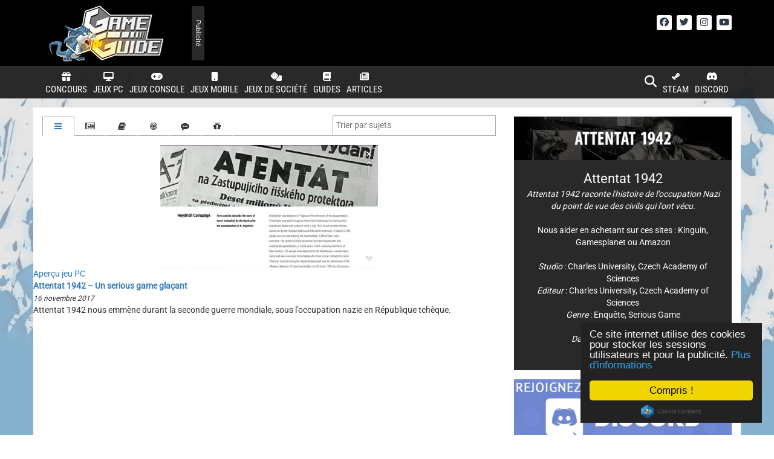

--- FILE ---
content_type: text/html; charset=UTF-8
request_url: https://game-guide.fr/wp-content/themes/game-guide-v3/include/ajax/wp-ajax-taxonomy-archive.php
body_size: 87
content:
	
<div class="row">
	<div class="col-md-5 col-sm-6 col-xs-12 darken">
		<a href="https://game-guide.fr/223145-attentat-1942-un-serious-game-glacant/" class="listing-image"><img width="360" height="203" src="https://game-guide.fr/wp-content/uploads/2017/11/Attentat_1942_Encyclopedie1-360x203.jpg" class="img-responsive center-block wp-post-image" alt="" decoding="async" srcset="https://game-guide.fr/wp-content/uploads/2017/11/Attentat_1942_Encyclopedie1-360x203.jpg 360w, https://game-guide.fr/wp-content/uploads/2017/11/Attentat_1942_Encyclopedie1-300x169.jpg 300w, https://game-guide.fr/wp-content/uploads/2017/11/Attentat_1942_Encyclopedie1-1024x576.jpg 1024w, https://game-guide.fr/wp-content/uploads/2017/11/Attentat_1942_Encyclopedie1-768x432.jpg 768w, https://game-guide.fr/wp-content/uploads/2017/11/Attentat_1942_Encyclopedie1-1536x864.jpg 1536w, https://game-guide.fr/wp-content/uploads/2017/11/Attentat_1942_Encyclopedie1.jpg 1920w" sizes="(max-width: 360px) 100vw, 360px" /></a>
		<div class="listing-cat listing-cat-124 listing-cat-519"><a href="https://game-guide.fr/categorie/apercu/apercu-jeu-pc/">Aperçu jeu PC</a></div>
	</div>
	<div class="col-md-7 col-sm-6 col-xs-12">			
		<div class="listing-title text-xs-center"><strong><a href="https://game-guide.fr/223145-attentat-1942-un-serious-game-glacant/" title="Attentat 1942 &#8211; Un serious game glaçant">Attentat 1942 &#8211; Un serious game glaçant</a></strong></div>
					<div class="listing-meta text-xs-center"><small><i><span class="hidden-xs hidden-sm hidden-md">16 novembre 2017</span><span class="hidden-lg">16/11/17</span></i></small></div>
				<div class="listing-excerpt text-justify text-xs-center">Attentat 1942 nous emmène durant la seconde guerre mondiale, sous l'occupation nazie en République tchèque. </div>
	</div>
</div>		
